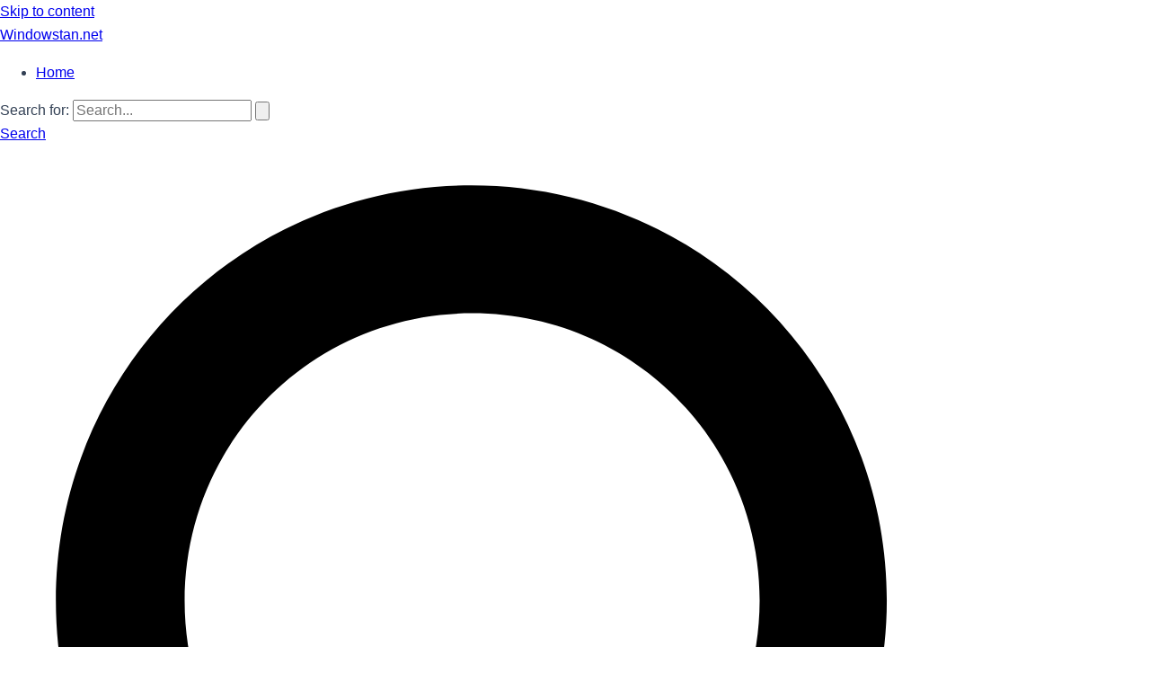

--- FILE ---
content_type: text/html; charset=UTF-8
request_url: https://windowstan.net/silkypix-developer-studio/
body_size: 13718
content:
<!DOCTYPE html><html lang="en-US"><head><script data-no-optimize="1">var litespeed_docref=sessionStorage.getItem("litespeed_docref");litespeed_docref&&(Object.defineProperty(document,"referrer",{get:function(){return litespeed_docref}}),sessionStorage.removeItem("litespeed_docref"));</script> <meta charset="UTF-8"><meta name="viewport" content="width=device-width, initial-scale=1"><link rel="profile" href="https://gmpg.org/xfn/11"><meta name='robots' content='index, follow, max-image-preview:large, max-snippet:-1, max-video-preview:-1' /><title>SILKYPIX Developer Studio Free Download (2025 Latest) - Windowstan.net</title><meta name="description" content="Download SILKYPIX Developer Studio for Windows PC from Windowstan. 100% Safe and Secure ✔ Free Download (32-bit/64-bit) Latest Version 2025." /><link rel="canonical" href="https://windowstan.net/silkypix-developer-studio/" /><meta property="og:locale" content="en_US" /><meta property="og:type" content="article" /><meta property="og:title" content="SILKYPIX Developer Studio Free Download (2025 Latest) - Windowstan.net" /><meta property="og:description" content="Download SILKYPIX Developer Studio for Windows PC from Windowstan. 100% Safe and Secure ✔ Free Download (32-bit/64-bit) Latest Version 2025." /><meta property="og:url" content="https://windowstan.net/silkypix-developer-studio/" /><meta property="og:site_name" content="Windowstan.net" /><meta property="article:published_time" content="2023-07-09T19:39:34+00:00" /><meta property="article:modified_time" content="2024-11-13T11:39:21+00:00" /><meta property="og:image" content="https://windowstan.net/wp-content/uploads/2023/07/silkypix-developer-studio-icon-32.png" /><meta property="og:image:width" content="32" /><meta property="og:image:height" content="32" /><meta property="og:image:type" content="image/png" /><meta name="author" content="Waqas Nasir" /><meta name="twitter:card" content="summary_large_image" /><meta name="twitter:label1" content="Written by" /><meta name="twitter:data1" content="Waqas Nasir" /><meta name="twitter:label2" content="Est. reading time" /><meta name="twitter:data2" content="2 minutes" /> <script type="application/ld+json" class="yoast-schema-graph">{"@context":"https://schema.org","@graph":[{"@type":"WebPage","@id":"https://windowstan.net/silkypix-developer-studio/","url":"https://windowstan.net/silkypix-developer-studio/","name":"SILKYPIX Developer Studio Free Download (2025 Latest) - Windowstan.net","isPartOf":{"@id":"https://windowstan.net/#website"},"primaryImageOfPage":{"@id":"https://windowstan.net/silkypix-developer-studio/#primaryimage"},"image":{"@id":"https://windowstan.net/silkypix-developer-studio/#primaryimage"},"thumbnailUrl":"https://windowstan.net/wp-content/uploads/2023/07/silkypix-developer-studio-icon-32.png","datePublished":"2023-07-09T19:39:34+00:00","dateModified":"2024-11-13T11:39:21+00:00","author":{"@id":"https://windowstan.net/#/schema/person/ff19949b2953e525f5ae11a27d3daf2e"},"description":"Download SILKYPIX Developer Studio for Windows PC from Windowstan. 100% Safe and Secure ✔ Free Download (32-bit/64-bit) Latest Version 2025.","breadcrumb":{"@id":"https://windowstan.net/silkypix-developer-studio/#breadcrumb"},"inLanguage":"en-US","potentialAction":[{"@type":"ReadAction","target":["https://windowstan.net/silkypix-developer-studio/"]}]},{"@type":"ImageObject","inLanguage":"en-US","@id":"https://windowstan.net/silkypix-developer-studio/#primaryimage","url":"https://windowstan.net/wp-content/uploads/2023/07/silkypix-developer-studio-icon-32.png","contentUrl":"https://windowstan.net/wp-content/uploads/2023/07/silkypix-developer-studio-icon-32.png","width":32,"height":32},{"@type":"BreadcrumbList","@id":"https://windowstan.net/silkypix-developer-studio/#breadcrumb","itemListElement":[{"@type":"ListItem","position":1,"name":"Home","item":"https://windowstan.net/"},{"@type":"ListItem","position":2,"name":"Imaging and Digital Photo","item":"https://windowstan.net/category/imaging-and-digital-photo/"},{"@type":"ListItem","position":3,"name":"SILKYPIX Developer Studio"}]},{"@type":"WebSite","@id":"https://windowstan.net/#website","url":"https://windowstan.net/","name":"Windowstan.net","description":"Free Software Download for Windows","potentialAction":[{"@type":"SearchAction","target":{"@type":"EntryPoint","urlTemplate":"https://windowstan.net/?s={search_term_string}"},"query-input":{"@type":"PropertyValueSpecification","valueRequired":true,"valueName":"search_term_string"}}],"inLanguage":"en-US"},{"@type":"Person","@id":"https://windowstan.net/#/schema/person/ff19949b2953e525f5ae11a27d3daf2e","name":"Waqas Nasir","image":{"@type":"ImageObject","inLanguage":"en-US","@id":"https://windowstan.net/#/schema/person/image/","url":"https://windowstan.net/wp-content/litespeed/avatar/6e93d3bba8563706ea398639538348f8.jpg?ver=1766126175","contentUrl":"https://windowstan.net/wp-content/litespeed/avatar/6e93d3bba8563706ea398639538348f8.jpg?ver=1766126175","caption":"Waqas Nasir"},"sameAs":["http://windowstan.net"],"url":"https://windowstan.net/author/waqas/"}]}</script> <link rel="alternate" type="application/rss+xml" title="Windowstan.net &raquo; Feed" href="https://windowstan.net/feed/" /><link rel="alternate" type="application/rss+xml" title="Windowstan.net &raquo; Comments Feed" href="https://windowstan.net/comments/feed/" /><link rel="alternate" title="oEmbed (JSON)" type="application/json+oembed" href="https://windowstan.net/wp-json/oembed/1.0/embed?url=https%3A%2F%2Fwindowstan.net%2Fsilkypix-developer-studio%2F" /><link rel="alternate" title="oEmbed (XML)" type="text/xml+oembed" href="https://windowstan.net/wp-json/oembed/1.0/embed?url=https%3A%2F%2Fwindowstan.net%2Fsilkypix-developer-studio%2F&#038;format=xml" /><link data-optimized="2" rel="stylesheet" href="https://windowstan.net/wp-content/litespeed/ucss/e09507b2623d5f2b76cbadd8fb4505e6.css?ver=7b9b0" /><link rel="https://api.w.org/" href="https://windowstan.net/wp-json/" /><link rel="alternate" title="JSON" type="application/json" href="https://windowstan.net/wp-json/wp/v2/posts/10088" /><link rel="EditURI" type="application/rsd+xml" title="RSD" href="https://windowstan.net/xmlrpc.php?rsd" /><meta name="generator" content="WordPress 6.9" /><link rel='shortlink' href='https://windowstan.net/?p=10088' /><meta name="generator" content="Elementor 3.28.4; features: e_font_icon_svg, additional_custom_breakpoints, e_local_google_fonts, e_element_cache; settings: css_print_method-external, google_font-enabled, font_display-swap"></head><body itemtype='https://schema.org/Blog' itemscope='itemscope' class="wp-singular post-template-default single single-post postid-10088 single-format-standard wp-theme-astra ast-desktop ast-page-builder-template ast-no-sidebar astra-4.11.0 group-blog ast-blog-single-style-1 ast-single-post ast-inherit-site-logo-transparent ast-hfb-header elementor-page-54 ast-normal-title-enabled elementor-default elementor-kit-13"><a
class="skip-link screen-reader-text"
href="#content"
title="Skip to content">
Skip to content</a><div
class="hfeed site" id="page"><header
class="site-header header-main-layout-1 ast-primary-menu-enabled ast-logo-title-inline ast-hide-custom-menu-mobile ast-builder-menu-toggle-icon ast-mobile-header-inline" id="masthead" itemtype="https://schema.org/WPHeader" itemscope="itemscope" itemid="#masthead"		><div id="ast-desktop-header" data-toggle-type="dropdown"><div class="ast-main-header-wrap main-header-bar-wrap "><div class="ast-primary-header-bar ast-primary-header main-header-bar site-header-focus-item" data-section="section-primary-header-builder"><div class="site-primary-header-wrap ast-builder-grid-row-container site-header-focus-item ast-container" data-section="section-primary-header-builder"><div class="ast-builder-grid-row ast-builder-grid-row-has-sides ast-builder-grid-row-no-center"><div class="site-header-primary-section-left site-header-section ast-flex site-header-section-left"><div class="ast-builder-layout-element ast-flex site-header-focus-item" data-section="title_tagline"><div
class="site-branding ast-site-identity" itemtype="https://schema.org/Organization" itemscope="itemscope"				><div class="ast-site-title-wrap">
<span class="site-title" itemprop="name">
<a href="https://windowstan.net/" rel="home" itemprop="url" >
Windowstan.net
</a>
</span></div></div></div></div><div class="site-header-primary-section-right site-header-section ast-flex ast-grid-right-section"><div class="ast-builder-menu-1 ast-builder-menu ast-flex ast-builder-menu-1-focus-item ast-builder-layout-element site-header-focus-item" data-section="section-hb-menu-1"><div class="ast-main-header-bar-alignment"><div class="main-header-bar-navigation"><nav class="site-navigation ast-flex-grow-1 navigation-accessibility site-header-focus-item" id="primary-site-navigation-desktop" aria-label="Primary Site Navigation" itemtype="https://schema.org/SiteNavigationElement" itemscope="itemscope"><div class="main-navigation ast-inline-flex"><ul id="ast-hf-menu-1" class="main-header-menu ast-menu-shadow ast-nav-menu ast-flex  submenu-with-border stack-on-mobile"><li id="menu-item-12178" class="menu-item menu-item-type-post_type menu-item-object-page menu-item-home menu-item-12178"><a href="https://windowstan.net/" class="menu-link">Home</a></li></ul></div></nav></div></div></div><div class="ast-builder-layout-element ast-flex site-header-focus-item ast-header-search" data-section="section-header-search"><div class="ast-search-menu-icon slide-search" ><form role="search" method="get" class="search-form" action="https://windowstan.net/">
<label for="search-field">
<span class="screen-reader-text">Search for:</span>
<input type="search" id="search-field" class="search-field"   placeholder="Search..." value="" name="s" tabindex="-1">
<button class="search-submit ast-search-submit" aria-label="Search Submit">
<span hidden>Search</span>
<i><span class="ast-icon icon-search"><svg xmlns="http://www.w3.org/2000/svg" xmlns:xlink="http://www.w3.org/1999/xlink" version="1.1" x="0px" y="0px" viewBox="-893 477 142 142" enable-background="new -888 480 142 142" xml:space="preserve">
<path d="M-787.4,568.7h-6.3l-2.4-2.4c7.9-8.7,12.6-20.5,12.6-33.1c0-28.4-22.9-51.3-51.3-51.3  c-28.4,0-51.3,22.9-51.3,51.3c0,28.4,22.9,51.3,51.3,51.3c12.6,0,24.4-4.7,33.1-12.6l2.4,2.4v6.3l39.4,39.4l11.8-11.8L-787.4,568.7  L-787.4,568.7z M-834.7,568.7c-19.7,0-35.5-15.8-35.5-35.5c0-19.7,15.8-35.5,35.5-35.5c19.7,0,35.5,15.8,35.5,35.5  C-799.3,553-815,568.7-834.7,568.7L-834.7,568.7z" />
</svg></span></i>
</button>
</label></form><div class="ast-search-icon">
<a class="slide-search astra-search-icon" role="button" tabindex="0" aria-label="Search button" href="#">
<span class="screen-reader-text">Search</span>
<span class="ast-icon icon-search"><svg xmlns="http://www.w3.org/2000/svg" xmlns:xlink="http://www.w3.org/1999/xlink" version="1.1" x="0px" y="0px" viewBox="-893 477 142 142" enable-background="new -888 480 142 142" xml:space="preserve">
<path d="M-787.4,568.7h-6.3l-2.4-2.4c7.9-8.7,12.6-20.5,12.6-33.1c0-28.4-22.9-51.3-51.3-51.3  c-28.4,0-51.3,22.9-51.3,51.3c0,28.4,22.9,51.3,51.3,51.3c12.6,0,24.4-4.7,33.1-12.6l2.4,2.4v6.3l39.4,39.4l11.8-11.8L-787.4,568.7  L-787.4,568.7z M-834.7,568.7c-19.7,0-35.5-15.8-35.5-35.5c0-19.7,15.8-35.5,35.5-35.5c19.7,0,35.5,15.8,35.5,35.5  C-799.3,553-815,568.7-834.7,568.7L-834.7,568.7z" />
</svg></span>				</a></div></div></div></div></div></div></div></div></div><div id="ast-mobile-header" class="ast-mobile-header-wrap " data-type="dropdown"><div class="ast-main-header-wrap main-header-bar-wrap" ><div class="ast-primary-header-bar ast-primary-header main-header-bar site-primary-header-wrap site-header-focus-item ast-builder-grid-row-layout-default ast-builder-grid-row-tablet-layout-default ast-builder-grid-row-mobile-layout-default" data-section="section-primary-header-builder"><div class="ast-builder-grid-row ast-builder-grid-row-has-sides ast-builder-grid-row-no-center"><div class="site-header-primary-section-left site-header-section ast-flex site-header-section-left"><div class="ast-builder-layout-element ast-flex site-header-focus-item" data-section="title_tagline"><div
class="site-branding ast-site-identity" itemtype="https://schema.org/Organization" itemscope="itemscope"				><div class="ast-site-title-wrap">
<span class="site-title" itemprop="name">
<a href="https://windowstan.net/" rel="home" itemprop="url" >
Windowstan.net
</a>
</span></div></div></div></div><div class="site-header-primary-section-right site-header-section ast-flex ast-grid-right-section"><div class="ast-builder-layout-element ast-flex site-header-focus-item" data-section="section-header-mobile-trigger"><div class="ast-button-wrap">
<button type="button" class="menu-toggle main-header-menu-toggle ast-mobile-menu-trigger-minimal"   aria-expanded="false">
<span class="screen-reader-text">Main Menu</span>
<span class="mobile-menu-toggle-icon">
<span aria-hidden="true" class="ahfb-svg-iconset ast-inline-flex svg-baseline"><svg class='ast-mobile-svg ast-menu-svg' fill='currentColor' version='1.1' xmlns='http://www.w3.org/2000/svg' width='24' height='24' viewBox='0 0 24 24'><path d='M3 13h18c0.552 0 1-0.448 1-1s-0.448-1-1-1h-18c-0.552 0-1 0.448-1 1s0.448 1 1 1zM3 7h18c0.552 0 1-0.448 1-1s-0.448-1-1-1h-18c-0.552 0-1 0.448-1 1s0.448 1 1 1zM3 19h18c0.552 0 1-0.448 1-1s-0.448-1-1-1h-18c-0.552 0-1 0.448-1 1s0.448 1 1 1z'></path></svg></span><span aria-hidden="true" class="ahfb-svg-iconset ast-inline-flex svg-baseline"><svg class='ast-mobile-svg ast-close-svg' fill='currentColor' version='1.1' xmlns='http://www.w3.org/2000/svg' width='24' height='24' viewBox='0 0 24 24'><path d='M5.293 6.707l5.293 5.293-5.293 5.293c-0.391 0.391-0.391 1.024 0 1.414s1.024 0.391 1.414 0l5.293-5.293 5.293 5.293c0.391 0.391 1.024 0.391 1.414 0s0.391-1.024 0-1.414l-5.293-5.293 5.293-5.293c0.391-0.391 0.391-1.024 0-1.414s-1.024-0.391-1.414 0l-5.293 5.293-5.293-5.293c-0.391-0.391-1.024-0.391-1.414 0s-0.391 1.024 0 1.414z'></path></svg></span>					</span>
</button></div></div></div></div></div></div><div class="ast-mobile-header-content content-align-flex-start "><div class="ast-builder-menu-mobile ast-builder-menu ast-builder-menu-mobile-focus-item ast-builder-layout-element site-header-focus-item" data-section="section-header-mobile-menu"><div class="ast-main-header-bar-alignment"><div class="main-header-bar-navigation"><nav class="site-navigation ast-flex-grow-1 navigation-accessibility" id="ast-mobile-site-navigation" aria-label="Site Navigation" itemtype="https://schema.org/SiteNavigationElement" itemscope="itemscope"><div id="ast-hf-mobile-menu" class="main-navigation"><ul class="main-header-menu ast-nav-menu ast-flex  submenu-with-border astra-menu-animation-fade  stack-on-mobile"><li class="page_item page-item-12171 menu-item"><a href="https://windowstan.net/about/" class="menu-link">About</a></li><li class="page_item page-item-12168 menu-item"><a href="https://windowstan.net/contact/" class="menu-link">Contact</a></li><li class="page_item page-item-12173 menu-item"><a href="https://windowstan.net/dmca/" class="menu-link">DMCA</a></li><li class="page_item page-item-11860 menu-item"><a href="https://windowstan.net/" class="menu-link">Home</a></li><li class="page_item page-item-3 menu-item"><a href="https://windowstan.net/privacy-policy/" class="menu-link">Privacy Policy</a></li><li class="page_item page-item-12174 menu-item"><a href="https://windowstan.net/report-abuse-file/" class="menu-link">Report &#038; Abuse File</a></li></ul></div></nav></div></div></div></div></div></header><div id="content" class="site-content"><div class="ast-container"><div id="primary" class="content-area primary"><main id="main" class="site-main"><div data-elementor-type="single-post" data-elementor-id="54" class="elementor elementor-54 elementor-location-single post-10088 post type-post status-publish format-standard has-post-thumbnail hentry category-imaging-and-digital-photo ast-article-single" data-elementor-post-type="elementor_library"><section class="elementor-section elementor-top-section elementor-element elementor-element-52e2095 elementor-section-boxed elementor-section-height-default elementor-section-height-default" data-id="52e2095" data-element_type="section"><div class="elementor-container elementor-column-gap-default"><div class="elementor-column elementor-col-50 elementor-top-column elementor-element elementor-element-7036010 elementor-hidden-tablet elementor-hidden-mobile" data-id="7036010" data-element_type="column"><div class="elementor-widget-wrap"></div></div><div class="elementor-column elementor-col-50 elementor-top-column elementor-element elementor-element-b1e8ef9" data-id="b1e8ef9" data-element_type="column"><div class="elementor-widget-wrap elementor-element-populated"><section class="elementor-section elementor-inner-section elementor-element elementor-element-08137a4 elementor-section-boxed elementor-section-height-default elementor-section-height-default" data-id="08137a4" data-element_type="section"><div class="elementor-container elementor-column-gap-default"><div class="elementor-column elementor-col-33 elementor-inner-column elementor-element elementor-element-596ac32" data-id="596ac32" data-element_type="column"><div class="elementor-widget-wrap elementor-element-populated"><div class="elementor-element elementor-element-333e687 elementor-widget elementor-widget-theme-post-featured-image elementor-widget-image" data-id="333e687" data-element_type="widget" data-widget_type="theme-post-featured-image.default">
<img data-lazyloaded="1" src="[data-uri]" width="32" height="32" data-src="https://windowstan.net/wp-content/uploads/2023/07/silkypix-developer-studio-icon-32.png.webp" class="attachment-large size-large wp-image-10089" alt="" /></div></div></div><div class="elementor-column elementor-col-33 elementor-inner-column elementor-element elementor-element-4dcd9c9" data-id="4dcd9c9" data-element_type="column"><div class="elementor-widget-wrap elementor-element-populated"><div class="elementor-element elementor-element-35f1947 elementor-widget elementor-widget-theme-post-title elementor-page-title elementor-widget-heading" data-id="35f1947" data-element_type="widget" data-widget_type="theme-post-title.default"><h1 class="elementor-heading-title elementor-size-large">SILKYPIX Developer Studio</h1></div></div></div><div class="elementor-column elementor-col-33 elementor-inner-column elementor-element elementor-element-34d37ef" data-id="34d37ef" data-element_type="column"><div class="elementor-widget-wrap elementor-element-populated"><div class="elementor-element elementor-element-b5bd706 elementor-mobile-align-justify elementor-widget elementor-widget-button" data-id="b5bd706" data-element_type="widget" data-widget_type="button.default">
<a class="elementor-button elementor-button-link elementor-size-sm" href="https://silkypix.isl.co.jp/en/product/dsp11/" target="_blank">
<span class="elementor-button-content-wrapper">
<span class="elementor-button-text">Free Download</span>
</span>
</a></div></div></div></div></section></div></div></div></section><section class="elementor-section elementor-top-section elementor-element elementor-element-bdeaf78 elementor-section-boxed elementor-section-height-default elementor-section-height-default" data-id="bdeaf78" data-element_type="section"><div class="elementor-container elementor-column-gap-default"><div class="elementor-column elementor-col-16 elementor-top-column elementor-element elementor-element-7a99059 elementor-hidden-tablet elementor-hidden-mobile" data-id="7a99059" data-element_type="column"><div class="elementor-widget-wrap"></div></div><div class="elementor-column elementor-col-66 elementor-top-column elementor-element elementor-element-8601fdb" data-id="8601fdb" data-element_type="column"><div class="elementor-widget-wrap elementor-element-populated"><section class="elementor-section elementor-inner-section elementor-element elementor-element-cf05c73 elementor-section-boxed elementor-section-height-default elementor-section-height-default" data-id="cf05c73" data-element_type="section"><div class="elementor-container elementor-column-gap-default"><div class="elementor-column elementor-col-50 elementor-inner-column elementor-element elementor-element-dfeee7f" data-id="dfeee7f" data-element_type="column"><div class="elementor-widget-wrap elementor-element-populated"><div class="elementor-element elementor-element-6ff504f elementor-widget elementor-widget-heading" data-id="6ff504f" data-element_type="widget" data-widget_type="heading.default"><p class="elementor-heading-title elementor-size-default">Updated on:</p></div></div></div><div class="elementor-column elementor-col-50 elementor-inner-column elementor-element elementor-element-632cdda" data-id="632cdda" data-element_type="column"><div class="elementor-widget-wrap elementor-element-populated"><div class="elementor-element elementor-element-aaba454 elementor-widget elementor-widget-heading" data-id="aaba454" data-element_type="widget" data-widget_type="heading.default"><p class="elementor-heading-title elementor-size-default">November 13, 2024</p></div></div></div></div></section><section class="elementor-section elementor-inner-section elementor-element elementor-element-479288c elementor-section-boxed elementor-section-height-default elementor-section-height-default" data-id="479288c" data-element_type="section"><div class="elementor-container elementor-column-gap-default"><div class="elementor-column elementor-col-50 elementor-inner-column elementor-element elementor-element-0641b03" data-id="0641b03" data-element_type="column"><div class="elementor-widget-wrap elementor-element-populated"><div class="elementor-element elementor-element-aade55d elementor-widget elementor-widget-heading" data-id="aade55d" data-element_type="widget" data-widget_type="heading.default"><p class="elementor-heading-title elementor-size-default">Version:</p></div></div></div><div class="elementor-column elementor-col-50 elementor-inner-column elementor-element elementor-element-85dd5e5" data-id="85dd5e5" data-element_type="column"><div class="elementor-widget-wrap elementor-element-populated"><div class="elementor-element elementor-element-cd2e77f elementor-widget elementor-widget-heading" data-id="cd2e77f" data-element_type="widget" data-widget_type="heading.default"><p class="elementor-heading-title elementor-size-default">Latest</p></div></div></div></div></section><section class="elementor-section elementor-inner-section elementor-element elementor-element-72350cc elementor-section-boxed elementor-section-height-default elementor-section-height-default" data-id="72350cc" data-element_type="section"><div class="elementor-container elementor-column-gap-default"><div class="elementor-column elementor-col-50 elementor-inner-column elementor-element elementor-element-92272dc" data-id="92272dc" data-element_type="column"><div class="elementor-widget-wrap elementor-element-populated"><div class="elementor-element elementor-element-d369e86 elementor-widget elementor-widget-heading" data-id="d369e86" data-element_type="widget" data-widget_type="heading.default"><p class="elementor-heading-title elementor-size-default">Operating System:</p></div></div></div><div class="elementor-column elementor-col-50 elementor-inner-column elementor-element elementor-element-e8ee3d5" data-id="e8ee3d5" data-element_type="column"><div class="elementor-widget-wrap elementor-element-populated"><div class="elementor-element elementor-element-3a80a6a elementor-widget elementor-widget-heading" data-id="3a80a6a" data-element_type="widget" data-widget_type="heading.default"><p class="elementor-heading-title elementor-size-default">Windows 11 / Windows 10 / Windows 8 / Windows 7</p></div></div></div></div></section><section class="elementor-section elementor-inner-section elementor-element elementor-element-7b58f20 elementor-section-boxed elementor-section-height-default elementor-section-height-default" data-id="7b58f20" data-element_type="section"><div class="elementor-container elementor-column-gap-default"><div class="elementor-column elementor-col-50 elementor-inner-column elementor-element elementor-element-e0dd721" data-id="e0dd721" data-element_type="column"><div class="elementor-widget-wrap elementor-element-populated"><div class="elementor-element elementor-element-4a1b9fa elementor-widget elementor-widget-heading" data-id="4a1b9fa" data-element_type="widget" data-widget_type="heading.default"><p class="elementor-heading-title elementor-size-default">License:</p></div></div></div><div class="elementor-column elementor-col-50 elementor-inner-column elementor-element elementor-element-d18140f" data-id="d18140f" data-element_type="column"><div class="elementor-widget-wrap elementor-element-populated"><div class="elementor-element elementor-element-20c2215 elementor-widget elementor-widget-heading" data-id="20c2215" data-element_type="widget" data-widget_type="heading.default"><p class="elementor-heading-title elementor-size-default">Free / Trial</p></div></div></div></div></section><section class="elementor-section elementor-inner-section elementor-element elementor-element-eefd96a elementor-section-boxed elementor-section-height-default elementor-section-height-default" data-id="eefd96a" data-element_type="section"><div class="elementor-container elementor-column-gap-default"><div class="elementor-column elementor-col-50 elementor-inner-column elementor-element elementor-element-95cc622" data-id="95cc622" data-element_type="column"><div class="elementor-widget-wrap elementor-element-populated"><div class="elementor-element elementor-element-c0da357 elementor-widget elementor-widget-heading" data-id="c0da357" data-element_type="widget" data-widget_type="heading.default"><p class="elementor-heading-title elementor-size-default">Developer:</p></div></div></div><div class="elementor-column elementor-col-50 elementor-inner-column elementor-element elementor-element-94b8718" data-id="94b8718" data-element_type="column"><div class="elementor-widget-wrap elementor-element-populated"><div class="elementor-element elementor-element-472d5c1 elementor-widget elementor-widget-heading" data-id="472d5c1" data-element_type="widget" data-widget_type="heading.default"><p class="elementor-heading-title elementor-size-default"><a href="https://silkypix.isl.co.jp/en/product/dsp11/" target="_blank">Ichikawa Soft Laboratory / SILKYPIX Developer Studio</a></p></div></div></div></div></section><section class="elementor-section elementor-inner-section elementor-element elementor-element-cc9c66c elementor-section-boxed elementor-section-height-default elementor-section-height-default" data-id="cc9c66c" data-element_type="section"><div class="elementor-container elementor-column-gap-default"><div class="elementor-column elementor-col-50 elementor-inner-column elementor-element elementor-element-d597576" data-id="d597576" data-element_type="column"><div class="elementor-widget-wrap elementor-element-populated"><div class="elementor-element elementor-element-8342ad3 elementor-widget elementor-widget-heading" data-id="8342ad3" data-element_type="widget" data-widget_type="heading.default"><p class="elementor-heading-title elementor-size-default">Category:</p></div></div></div><div class="elementor-column elementor-col-50 elementor-inner-column elementor-element elementor-element-0597b2a" data-id="0597b2a" data-element_type="column"><div class="elementor-widget-wrap elementor-element-populated"><div class="elementor-element elementor-element-9acbc77 elementor-widget elementor-widget-heading" data-id="9acbc77" data-element_type="widget" data-widget_type="heading.default"><p class="elementor-heading-title elementor-size-default"><a href="https://windowstan.net/category/imaging-and-digital-photo/" rel="tag">Imaging and Digital Photo</a></p></div></div></div></div></section><div class="elementor-element elementor-element-5b2d79e elementor-widget elementor-widget-spacer" data-id="5b2d79e" data-element_type="widget" data-widget_type="spacer.default"><div class="elementor-spacer"><div class="elementor-spacer-inner"></div></div></div><div class="elementor-element elementor-element-b813c3d elementor-widget elementor-widget-theme-post-content" data-id="b813c3d" data-element_type="widget" data-widget_type="theme-post-content.default"><p>SILKYPIX Developer Studio is a professional-level photo editing software designed for photographers who want precise control over their images. Here&#8217;s a review of SILKYPIX Developer Studio, including its features, pros and cons, and conclusion.</p><p>Features:</p><p>Advanced RAW development: SILKYPIX Developer Studio provides advanced RAW development capabilities, including color correction, exposure compensation, and white balance adjustment.<br />
Precise color management: The software features advanced color management tools, allowing users to adjust color tones, saturation, and brightness with high precision.<br />
Lens correction: SILKYPIX Developer Studio includes lens correction tools to correct distortion, vignetting, and chromatic aberration.<br />
Noise reduction: The software has advanced noise reduction capabilities to reduce noise and grain in images.<br />
Batch processing: Users can process multiple images at once with SILKYPIX Developer Studio&#8217;s batch processing feature.<br />
Pros:</p><p>SILKYPIX Developer Studio provides advanced RAW development capabilities, allowing photographers to achieve precise control over their images.<br />
The software has powerful color management tools that allow users to adjust color tones, saturation, and brightness with high precision.<br />
The lens correction and noise reduction features are powerful tools that can greatly improve image quality.<br />
The software supports batch processing, which is a time-saving feature for photographers.<br />
Cons:</p><p>The user interface can be a bit overwhelming for beginners.<br />
The software can be slow when processing large RAW files.<br />
The price may be a bit high for some users, especially for those who only need basic photo editing capabilities.<br />
Conclusion:<br />
SILKYPIX Developer Studio is a powerful photo editing software that is well-suited for professional photographers who want precise control over their images. The advanced RAW development capabilities, precise color management tools, and lens correction and noise reduction features are among its strengths. However, the user interface can be overwhelming for beginners, and the software can be slow when processing large RAW files. Additionally, the price may be a bit high for users who only need basic photo editing capabilities. Nonetheless, SILKYPIX Developer Studio is a top choice for photographers who need a powerful and precise photo editing tool.</p></div></div></div><div class="elementor-column elementor-col-16 elementor-top-column elementor-element elementor-element-c9fc6ec elementor-hidden-tablet elementor-hidden-mobile" data-id="c9fc6ec" data-element_type="column"><div class="elementor-widget-wrap"></div></div></div></section></div></main></div></div></div><footer
class="site-footer" id="colophon" itemtype="https://schema.org/WPFooter" itemscope="itemscope" itemid="#colophon"><div class="site-below-footer-wrap ast-builder-grid-row-container site-footer-focus-item ast-builder-grid-row-full ast-builder-grid-row-tablet-full ast-builder-grid-row-mobile-full ast-footer-row-stack ast-footer-row-tablet-stack ast-footer-row-mobile-stack" data-section="section-below-footer-builder"><div class="ast-builder-grid-row-container-inner"><div class="ast-builder-footer-grid-columns site-below-footer-inner-wrap ast-builder-grid-row"><div class="site-footer-below-section-1 site-footer-section site-footer-section-1"><div class="footer-widget-area widget-area site-footer-focus-item" data-section="section-footer-menu"><div class="footer-bar-navigation"><nav class="site-navigation ast-flex-grow-1 navigation-accessibility footer-navigation" id="footer-site-navigation" aria-label="Site Navigation: Footer (Legal Info)" itemtype="https://schema.org/SiteNavigationElement" itemscope="itemscope"><div class="footer-nav-wrap"><ul id="astra-footer-menu" class="ast-nav-menu ast-flex astra-footer-horizontal-menu astra-footer-tablet-vertical-menu astra-footer-mobile-vertical-menu"><li id="menu-item-12180" class="menu-item menu-item-type-post_type menu-item-object-page menu-item-12180"><a href="https://windowstan.net/about/" class="menu-link">About</a></li><li id="menu-item-12181" class="menu-item menu-item-type-post_type menu-item-object-page menu-item-12181"><a href="https://windowstan.net/contact/" class="menu-link">Contact</a></li><li id="menu-item-12179" class="menu-item menu-item-type-post_type menu-item-object-page menu-item-privacy-policy menu-item-12179"><a rel="privacy-policy" href="https://windowstan.net/privacy-policy/" class="menu-link">Privacy Policy</a></li><li id="menu-item-12182" class="menu-item menu-item-type-post_type menu-item-object-page menu-item-12182"><a href="https://windowstan.net/dmca/" class="menu-link">DMCA</a></li><li id="menu-item-12183" class="menu-item menu-item-type-post_type menu-item-object-page menu-item-12183"><a href="https://windowstan.net/report-abuse-file/" class="menu-link">Report &#038; Abuse File</a></li></ul></div></nav></div></div><div class="ast-builder-layout-element ast-flex site-footer-focus-item ast-footer-copyright" data-section="section-footer-builder"><div class="ast-footer-copyright"><p>Copyright &copy; 2025 Windowstan.net</p></div></div></div></div></div></div></footer></div> <script type="speculationrules">{"prefetch":[{"source":"document","where":{"and":[{"href_matches":"/*"},{"not":{"href_matches":["/wp-*.php","/wp-admin/*","/wp-content/uploads/*","/wp-content/*","/wp-content/plugins/*","/wp-content/themes/astra/*","/*\\?(.+)"]}},{"not":{"selector_matches":"a[rel~=\"nofollow\"]"}},{"not":{"selector_matches":".no-prefetch, .no-prefetch a"}}]},"eagerness":"conservative"}]}</script> <div id="ast-scroll-top" tabindex="0" class="ast-scroll-top-icon ast-scroll-to-top-right" data-on-devices="both">
<span class="ast-icon icon-arrow"><svg class="ast-arrow-svg" xmlns="http://www.w3.org/2000/svg" xmlns:xlink="http://www.w3.org/1999/xlink" version="1.1" x="0px" y="0px" width="26px" height="16.043px" viewBox="57 35.171 26 16.043" enable-background="new 57 35.171 26 16.043" xml:space="preserve">
<path d="M57.5,38.193l12.5,12.5l12.5-12.5l-2.5-2.5l-10,10l-10-10L57.5,38.193z" />
</svg></span>	<span class="screen-reader-text">Scroll to Top</span></div> <script type="litespeed/javascript" data-src="https://windowstan.net/wp-includes/js/jquery/jquery.min.js" id="jquery-core-js"></script> <script data-no-optimize="1">window.lazyLoadOptions=Object.assign({},{threshold:300},window.lazyLoadOptions||{});!function(t,e){"object"==typeof exports&&"undefined"!=typeof module?module.exports=e():"function"==typeof define&&define.amd?define(e):(t="undefined"!=typeof globalThis?globalThis:t||self).LazyLoad=e()}(this,function(){"use strict";function e(){return(e=Object.assign||function(t){for(var e=1;e<arguments.length;e++){var n,a=arguments[e];for(n in a)Object.prototype.hasOwnProperty.call(a,n)&&(t[n]=a[n])}return t}).apply(this,arguments)}function o(t){return e({},at,t)}function l(t,e){return t.getAttribute(gt+e)}function c(t){return l(t,vt)}function s(t,e){return function(t,e,n){e=gt+e;null!==n?t.setAttribute(e,n):t.removeAttribute(e)}(t,vt,e)}function i(t){return s(t,null),0}function r(t){return null===c(t)}function u(t){return c(t)===_t}function d(t,e,n,a){t&&(void 0===a?void 0===n?t(e):t(e,n):t(e,n,a))}function f(t,e){et?t.classList.add(e):t.className+=(t.className?" ":"")+e}function _(t,e){et?t.classList.remove(e):t.className=t.className.replace(new RegExp("(^|\\s+)"+e+"(\\s+|$)")," ").replace(/^\s+/,"").replace(/\s+$/,"")}function g(t){return t.llTempImage}function v(t,e){!e||(e=e._observer)&&e.unobserve(t)}function b(t,e){t&&(t.loadingCount+=e)}function p(t,e){t&&(t.toLoadCount=e)}function n(t){for(var e,n=[],a=0;e=t.children[a];a+=1)"SOURCE"===e.tagName&&n.push(e);return n}function h(t,e){(t=t.parentNode)&&"PICTURE"===t.tagName&&n(t).forEach(e)}function a(t,e){n(t).forEach(e)}function m(t){return!!t[lt]}function E(t){return t[lt]}function I(t){return delete t[lt]}function y(e,t){var n;m(e)||(n={},t.forEach(function(t){n[t]=e.getAttribute(t)}),e[lt]=n)}function L(a,t){var o;m(a)&&(o=E(a),t.forEach(function(t){var e,n;e=a,(t=o[n=t])?e.setAttribute(n,t):e.removeAttribute(n)}))}function k(t,e,n){f(t,e.class_loading),s(t,st),n&&(b(n,1),d(e.callback_loading,t,n))}function A(t,e,n){n&&t.setAttribute(e,n)}function O(t,e){A(t,rt,l(t,e.data_sizes)),A(t,it,l(t,e.data_srcset)),A(t,ot,l(t,e.data_src))}function w(t,e,n){var a=l(t,e.data_bg_multi),o=l(t,e.data_bg_multi_hidpi);(a=nt&&o?o:a)&&(t.style.backgroundImage=a,n=n,f(t=t,(e=e).class_applied),s(t,dt),n&&(e.unobserve_completed&&v(t,e),d(e.callback_applied,t,n)))}function x(t,e){!e||0<e.loadingCount||0<e.toLoadCount||d(t.callback_finish,e)}function M(t,e,n){t.addEventListener(e,n),t.llEvLisnrs[e]=n}function N(t){return!!t.llEvLisnrs}function z(t){if(N(t)){var e,n,a=t.llEvLisnrs;for(e in a){var o=a[e];n=e,o=o,t.removeEventListener(n,o)}delete t.llEvLisnrs}}function C(t,e,n){var a;delete t.llTempImage,b(n,-1),(a=n)&&--a.toLoadCount,_(t,e.class_loading),e.unobserve_completed&&v(t,n)}function R(i,r,c){var l=g(i)||i;N(l)||function(t,e,n){N(t)||(t.llEvLisnrs={});var a="VIDEO"===t.tagName?"loadeddata":"load";M(t,a,e),M(t,"error",n)}(l,function(t){var e,n,a,o;n=r,a=c,o=u(e=i),C(e,n,a),f(e,n.class_loaded),s(e,ut),d(n.callback_loaded,e,a),o||x(n,a),z(l)},function(t){var e,n,a,o;n=r,a=c,o=u(e=i),C(e,n,a),f(e,n.class_error),s(e,ft),d(n.callback_error,e,a),o||x(n,a),z(l)})}function T(t,e,n){var a,o,i,r,c;t.llTempImage=document.createElement("IMG"),R(t,e,n),m(c=t)||(c[lt]={backgroundImage:c.style.backgroundImage}),i=n,r=l(a=t,(o=e).data_bg),c=l(a,o.data_bg_hidpi),(r=nt&&c?c:r)&&(a.style.backgroundImage='url("'.concat(r,'")'),g(a).setAttribute(ot,r),k(a,o,i)),w(t,e,n)}function G(t,e,n){var a;R(t,e,n),a=e,e=n,(t=Et[(n=t).tagName])&&(t(n,a),k(n,a,e))}function D(t,e,n){var a;a=t,(-1<It.indexOf(a.tagName)?G:T)(t,e,n)}function S(t,e,n){var a;t.setAttribute("loading","lazy"),R(t,e,n),a=e,(e=Et[(n=t).tagName])&&e(n,a),s(t,_t)}function V(t){t.removeAttribute(ot),t.removeAttribute(it),t.removeAttribute(rt)}function j(t){h(t,function(t){L(t,mt)}),L(t,mt)}function F(t){var e;(e=yt[t.tagName])?e(t):m(e=t)&&(t=E(e),e.style.backgroundImage=t.backgroundImage)}function P(t,e){var n;F(t),n=e,r(e=t)||u(e)||(_(e,n.class_entered),_(e,n.class_exited),_(e,n.class_applied),_(e,n.class_loading),_(e,n.class_loaded),_(e,n.class_error)),i(t),I(t)}function U(t,e,n,a){var o;n.cancel_on_exit&&(c(t)!==st||"IMG"===t.tagName&&(z(t),h(o=t,function(t){V(t)}),V(o),j(t),_(t,n.class_loading),b(a,-1),i(t),d(n.callback_cancel,t,e,a)))}function $(t,e,n,a){var o,i,r=(i=t,0<=bt.indexOf(c(i)));s(t,"entered"),f(t,n.class_entered),_(t,n.class_exited),o=t,i=a,n.unobserve_entered&&v(o,i),d(n.callback_enter,t,e,a),r||D(t,n,a)}function q(t){return t.use_native&&"loading"in HTMLImageElement.prototype}function H(t,o,i){t.forEach(function(t){return(a=t).isIntersecting||0<a.intersectionRatio?$(t.target,t,o,i):(e=t.target,n=t,a=o,t=i,void(r(e)||(f(e,a.class_exited),U(e,n,a,t),d(a.callback_exit,e,n,t))));var e,n,a})}function B(e,n){var t;tt&&!q(e)&&(n._observer=new IntersectionObserver(function(t){H(t,e,n)},{root:(t=e).container===document?null:t.container,rootMargin:t.thresholds||t.threshold+"px"}))}function J(t){return Array.prototype.slice.call(t)}function K(t){return t.container.querySelectorAll(t.elements_selector)}function Q(t){return c(t)===ft}function W(t,e){return e=t||K(e),J(e).filter(r)}function X(e,t){var n;(n=K(e),J(n).filter(Q)).forEach(function(t){_(t,e.class_error),i(t)}),t.update()}function t(t,e){var n,a,t=o(t);this._settings=t,this.loadingCount=0,B(t,this),n=t,a=this,Y&&window.addEventListener("online",function(){X(n,a)}),this.update(e)}var Y="undefined"!=typeof window,Z=Y&&!("onscroll"in window)||"undefined"!=typeof navigator&&/(gle|ing|ro)bot|crawl|spider/i.test(navigator.userAgent),tt=Y&&"IntersectionObserver"in window,et=Y&&"classList"in document.createElement("p"),nt=Y&&1<window.devicePixelRatio,at={elements_selector:".lazy",container:Z||Y?document:null,threshold:300,thresholds:null,data_src:"src",data_srcset:"srcset",data_sizes:"sizes",data_bg:"bg",data_bg_hidpi:"bg-hidpi",data_bg_multi:"bg-multi",data_bg_multi_hidpi:"bg-multi-hidpi",data_poster:"poster",class_applied:"applied",class_loading:"litespeed-loading",class_loaded:"litespeed-loaded",class_error:"error",class_entered:"entered",class_exited:"exited",unobserve_completed:!0,unobserve_entered:!1,cancel_on_exit:!0,callback_enter:null,callback_exit:null,callback_applied:null,callback_loading:null,callback_loaded:null,callback_error:null,callback_finish:null,callback_cancel:null,use_native:!1},ot="src",it="srcset",rt="sizes",ct="poster",lt="llOriginalAttrs",st="loading",ut="loaded",dt="applied",ft="error",_t="native",gt="data-",vt="ll-status",bt=[st,ut,dt,ft],pt=[ot],ht=[ot,ct],mt=[ot,it,rt],Et={IMG:function(t,e){h(t,function(t){y(t,mt),O(t,e)}),y(t,mt),O(t,e)},IFRAME:function(t,e){y(t,pt),A(t,ot,l(t,e.data_src))},VIDEO:function(t,e){a(t,function(t){y(t,pt),A(t,ot,l(t,e.data_src))}),y(t,ht),A(t,ct,l(t,e.data_poster)),A(t,ot,l(t,e.data_src)),t.load()}},It=["IMG","IFRAME","VIDEO"],yt={IMG:j,IFRAME:function(t){L(t,pt)},VIDEO:function(t){a(t,function(t){L(t,pt)}),L(t,ht),t.load()}},Lt=["IMG","IFRAME","VIDEO"];return t.prototype={update:function(t){var e,n,a,o=this._settings,i=W(t,o);{if(p(this,i.length),!Z&&tt)return q(o)?(e=o,n=this,i.forEach(function(t){-1!==Lt.indexOf(t.tagName)&&S(t,e,n)}),void p(n,0)):(t=this._observer,o=i,t.disconnect(),a=t,void o.forEach(function(t){a.observe(t)}));this.loadAll(i)}},destroy:function(){this._observer&&this._observer.disconnect(),K(this._settings).forEach(function(t){I(t)}),delete this._observer,delete this._settings,delete this.loadingCount,delete this.toLoadCount},loadAll:function(t){var e=this,n=this._settings;W(t,n).forEach(function(t){v(t,e),D(t,n,e)})},restoreAll:function(){var e=this._settings;K(e).forEach(function(t){P(t,e)})}},t.load=function(t,e){e=o(e);D(t,e)},t.resetStatus=function(t){i(t)},t}),function(t,e){"use strict";function n(){e.body.classList.add("litespeed_lazyloaded")}function a(){console.log("[LiteSpeed] Start Lazy Load"),o=new LazyLoad(Object.assign({},t.lazyLoadOptions||{},{elements_selector:"[data-lazyloaded]",callback_finish:n})),i=function(){o.update()},t.MutationObserver&&new MutationObserver(i).observe(e.documentElement,{childList:!0,subtree:!0,attributes:!0})}var o,i;t.addEventListener?t.addEventListener("load",a,!1):t.attachEvent("onload",a)}(window,document);</script><script data-no-optimize="1">window.litespeed_ui_events=window.litespeed_ui_events||["mouseover","click","keydown","wheel","touchmove","touchstart"];var urlCreator=window.URL||window.webkitURL;function litespeed_load_delayed_js_force(){console.log("[LiteSpeed] Start Load JS Delayed"),litespeed_ui_events.forEach(e=>{window.removeEventListener(e,litespeed_load_delayed_js_force,{passive:!0})}),document.querySelectorAll("iframe[data-litespeed-src]").forEach(e=>{e.setAttribute("src",e.getAttribute("data-litespeed-src"))}),"loading"==document.readyState?window.addEventListener("DOMContentLoaded",litespeed_load_delayed_js):litespeed_load_delayed_js()}litespeed_ui_events.forEach(e=>{window.addEventListener(e,litespeed_load_delayed_js_force,{passive:!0})});async function litespeed_load_delayed_js(){let t=[];for(var d in document.querySelectorAll('script[type="litespeed/javascript"]').forEach(e=>{t.push(e)}),t)await new Promise(e=>litespeed_load_one(t[d],e));document.dispatchEvent(new Event("DOMContentLiteSpeedLoaded")),window.dispatchEvent(new Event("DOMContentLiteSpeedLoaded"))}function litespeed_load_one(t,e){console.log("[LiteSpeed] Load ",t);var d=document.createElement("script");d.addEventListener("load",e),d.addEventListener("error",e),t.getAttributeNames().forEach(e=>{"type"!=e&&d.setAttribute("data-src"==e?"src":e,t.getAttribute(e))});let a=!(d.type="text/javascript");!d.src&&t.textContent&&(d.src=litespeed_inline2src(t.textContent),a=!0),t.after(d),t.remove(),a&&e()}function litespeed_inline2src(t){try{var d=urlCreator.createObjectURL(new Blob([t.replace(/^(?:<!--)?(.*?)(?:-->)?$/gm,"$1")],{type:"text/javascript"}))}catch(e){d="data:text/javascript;base64,"+btoa(t.replace(/^(?:<!--)?(.*?)(?:-->)?$/gm,"$1"))}return d}</script><script data-no-optimize="1">var litespeed_vary=document.cookie.replace(/(?:(?:^|.*;\s*)_lscache_vary\s*\=\s*([^;]*).*$)|^.*$/,"");litespeed_vary||fetch("/wp-content/plugins/litespeed-cache/guest.vary.php",{method:"POST",cache:"no-cache",redirect:"follow"}).then(e=>e.json()).then(e=>{console.log(e),e.hasOwnProperty("reload")&&"yes"==e.reload&&(sessionStorage.setItem("litespeed_docref",document.referrer),window.location.reload(!0))});</script><script data-optimized="1" type="litespeed/javascript" data-src="https://windowstan.net/wp-content/litespeed/js/87d00a6344054a4e98e5491c751d321f.js?ver=7b9b0"></script></body></html>
<!-- Page optimized by LiteSpeed Cache @2025-12-20 12:35:04 -->

<!-- Page cached by LiteSpeed Cache 7.6.2 on 2025-12-20 12:35:04 -->
<!-- Guest Mode -->
<!-- QUIC.cloud CCSS in queue -->
<!-- QUIC.cloud UCSS loaded ✅ /ucss/e09507b2623d5f2b76cbadd8fb4505e6.css -->